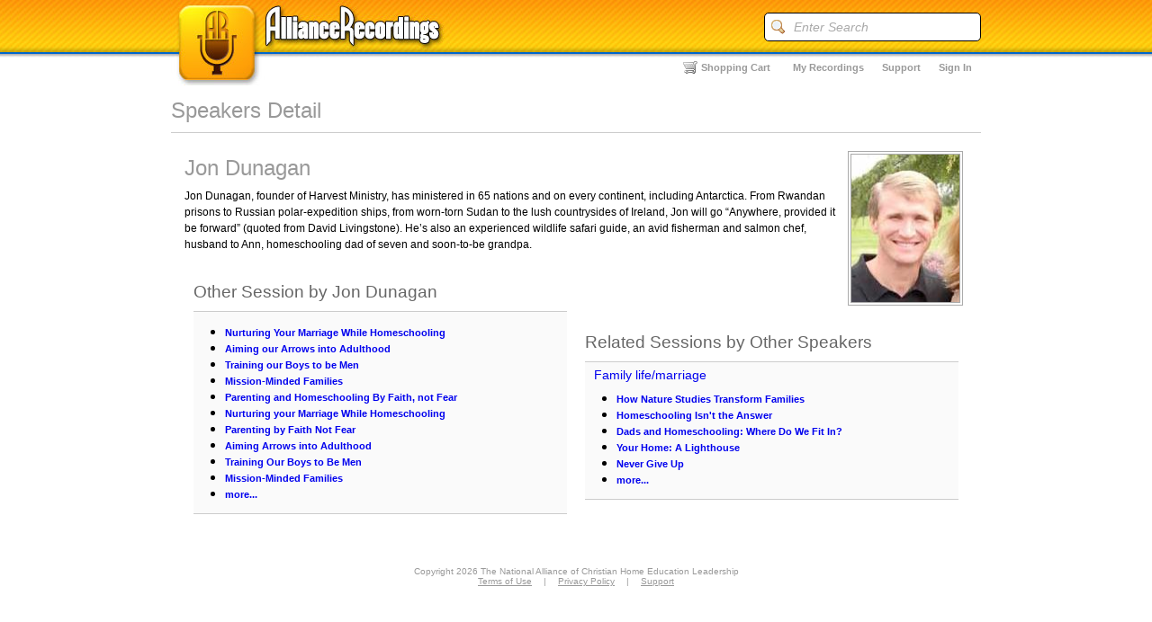

--- FILE ---
content_type: text/html;charset=UTF-8
request_url: https://www.alliancerecordings.com/detail.cfm?context=speakers&SpeakerID=362
body_size: 3042
content:
<!DOCTYPE html>
<html>
<head><script type="text/javascript">/* <![CDATA[ */_cf_loadingtexthtml="<img alt=' ' src='/cf_scripts/scripts/ajax/resources/cf/images/loading.gif'/>";
_cf_contextpath="";
_cf_ajaxscriptsrc="/cf_scripts/scripts/ajax";
_cf_jsonprefix='//';
_cf_websocket_port=8576;
_cf_flash_policy_port=1244;
_cf_clientid='C30933C3D602F9D4AFC9AE086E990720';/* ]]> */</script><script type="text/javascript" src="/cf_scripts/scripts/ajax/messages/cfmessage.js"></script>
<script type="text/javascript" src="/cf_scripts/scripts/ajax/package/cfajax.js"></script>

<script type="text/javascript">/* <![CDATA[ */
	ColdFusion.Ajax.importTag('CFAJAXPROXY');
/* ]]> */</script>

<script type="text/javascript">/* <![CDATA[ */
	var _cf_ajax=ColdFusion.AjaxProxy.init('/cfc/ajax.cfc','ajaxProx');
	_cf_ajax.prototype.cart=function(recID) { return ColdFusion.AjaxProxy.invoke(this, "cart","47EE51578E9DB0826B825AB18582878895E7", {recID:recID});};
	_cf_ajax.prototype.prefetch=function() { return ColdFusion.AjaxProxy.invoke(this, "prefetch","47EE51578E9DB0826B825AB18582878895E7", {});};
	_cf_ajax.prototype.chkUsername=function(Username) { return ColdFusion.AjaxProxy.invoke(this, "chkUsername","47EE51578E9DB0826B825AB18582878895E7", {Username:Username});};
	_cf_ajax.prototype.coupon=function(aKey,code) { return ColdFusion.AjaxProxy.invoke(this, "coupon","47EE51578E9DB0826B825AB18582878895E7", {aKey:aKey,code:code});};
/* ]]> */</script>


<title>Speakers :: Alliance Recordings</title>
<link type="text/css" rel="stylesheet" href="/styles/sub.css" media="screen" />

<script type="text/javascript" src="/scripts/modernizr.js"></script>
<script type="text/javascript" src="/js/jquery-1-7-1.min.js"></script>

<script type="text/javascript" src="/scripts/lib/TabbedSearch.js"></script>
<script type="text/javascript">
$(document).ready(function() {
    var search = $('#tab-search').tabbedSearch({
        debug : true,
        tabValues : ['everything', 'speakers', 'topics', 'conferences'],
        defaultText : 'enter search term...'
    });
	
	var empty_val = 'Enter Search',
	    $search = $('form[name=main-search]'),
	    $input = $('input[name=search]', $search).focus(function(e) {
			if ($(this).val() == empty_val) {
				$(this).removeClass('empty');
				$(this).val('');
			}
		}).blur(function(e) {
			if ($(this).val() == '') {
				$(this).addClass('empty');
				$(this).val(empty_val);
			}
		});
});
</script>
</head>
<body>

<div id="subpage">
<div id="global-wrap">
    <div id="header">
        <div class="logo">
            <a href="/?context=" title="Home :: Alliance Recordings"><img src="/images/banner_logo.jpg" width="310" height="95" alt="Alliance Recordings" border="0" /></a>
        </div>
    	<div class="search">
        	<form name="main-search" action="/listing.cfm?context=search&SpeakerID=362" method="post">
        	<div class="wrap">
            	<div class="icon"></div>
                <div class="search-box">
                	<input type="text" name="search" value="Enter Search" class="empty" />
                </div>
            </div>
            </form>
        </div>
        <div class="micro-nav">
        
        	<ul>
                <li class="login"><a href="/customer/login.cfm?context=Speakers&SpeakerID=362&referral=/detail.cfm">Sign In</a></li>
                <li class="personalization"><a href="mailto:support@alliancerecordings.com">Support</a></li>
                <li class="personalization"><a href="/customer/myRecordings.cfm?context=Speakers&SpeakerID=362">My Recordings</a></li>
            	<li class="cart"><a href="https://www.alliancerecordings.com/cart.cfm?context=Speakers&SpeakerID=362">Shopping Cart</a></li>
            </ul>
        
        </div>
    </div>
    <div id="page-content">
        <div id="content-top">
            
        </div>

<script type="text/javascript">  
// create a new JS proxy object for the CFC	
var ajaxProxy = new ajaxProx();
//mobileProxy.setCallbackHandler(handleResult);
function addToCart(recID) {
	var returnData = ajaxProxy.cart(recID);
	a = document.getElementById(recID);
	if(returnData) { a.innerHTML = "Remove from Cart"} else { a.innerHTML = "Add to Cart" };
};
</script>


            <div class="heading">
                <h1>Speakers Detail</h1>
            </div>
                            
                <!-- START SPEAKER DETAIL -->
                
                <div class="speaker-detail">
                	
                    <div class="wrapper">
	                          <div class="speaker">
                                    <div class="portrait"><img src="/images/speakers/00000362.jpg" alt="Jon Dunagan" height="164" width="120" /></div>
                                    <h1>Jon Dunagan</h1>
                                    <div class="description">
                                    	<p>Jon Dunagan, founder of Harvest Ministry, has ministered in 65 nations and on every continent, including Antarctica. From Rwandan prisons to Russian polar-expedition ships, from worn-torn Sudan to the lush countrysides of Ireland, Jon will go “Anywhere, provided it be forward” (quoted from David Livingstone). He’s also an experienced wildlife safari guide, an avid fisherman and salmon chef, husband to Ann, homeschooling dad of seven and soon-to-be grandpa.</p>
                                    </div>
                                    
                                    <div class="details">
                                    	<div class="col2">
											
                                        	<div class="recordings wrapper">
                                            	<h3>Other Session by Jon Dunagan</h3>
                                                <div class="listing">
                                                	<div class="element">
                                                    	<div class="content">
                                                            <div class="body">
                                                                <ul>
                                                                <li><a href="detail.cfm?context=recordings&SpeakerID=362&RID=1224">Nurturing Your Marriage While Homeschooling </a></li><li><a href="detail.cfm?context=recordings&SpeakerID=362&RID=1233">Aiming our Arrows into Adulthood </a></li><li><a href="detail.cfm?context=recordings&SpeakerID=362&RID=1240">Training our Boys to be Men</a></li><li><a href="detail.cfm?context=recordings&SpeakerID=362&RID=1260">Mission-Minded Families </a></li><li><a href="detail.cfm?context=recordings&SpeakerID=362&RID=1263">Parenting and Homeschooling By Faith, not Fear</a></li><li><a href="detail.cfm?context=recordings&SpeakerID=362&RID=626">Nurturing your Marriage While Homeschooling </a></li><li><a href="detail.cfm?context=recordings&SpeakerID=362&RID=641">Parenting by Faith Not Fear </a></li><li><a href="detail.cfm?context=recordings&SpeakerID=362&RID=651">Aiming Arrows into Adulthood</a></li><li><a href="detail.cfm?context=recordings&SpeakerID=362&RID=660">Training Our Boys to Be Men</a></li><li><a href="detail.cfm?context=recordings&SpeakerID=362&RID=667">Mission-Minded Families</a></li> <li><a href="listing.cfm?context=recordings&SpeakerID=362">more...</a></li>
                                                                </ul>
                                                            </div>
                                                        </div>
                                                	</div>
                                                </div>
                                            </div>
                                            
                                        </div>
                                        <div class="col2">
                                        	<div class="topics wrapper">
                                            <h3>Related Sessions by Other Speakers</h3>
                                                    <div class="listing">
                                                    
                                                        <div class="element">
                                                            <div class="label"><span><a href="listing.cfm?context=Recordings&TopicID=30">Family life/marriage</a></span></div>
                                                            <div class="content">
                                                                <!-- <div class="title"><h4>Recent Sessions:</h4></div> -->
                                                                <div class="body">
                                                                    <ul>
                                                                 		<li><a href="detail.cfm?context=Recordings&RID=5424">How Nature Studies Transform Families</a></li><li><a href="detail.cfm?context=Recordings&RID=5190">Homeschooling Isn't the Answer</a></li><li><a href="detail.cfm?context=Recordings&RID=5385">Dads and Homeschooling: Where Do We Fit In?</a></li><li><a href="detail.cfm?context=Recordings&RID=5306">Your Home: A Lighthouse</a></li><li><a href="detail.cfm?context=Recordings&RID=5357">Never Give Up</a></li> <li><a href="listing.cfm?context=recordings&TopicID=30">more...</a></li>
                                                                    </ul>
                                                                </div>
                                                            </div>
                                                        </div>
                                                     
                                                    </div>
                                            </div>
                                        </div>
                                        <div class="clearing"></div>
                                    </div>
                                    
                                </div>
                                
                    </div>
                </div>
                    <div id="footer">
		Copyright 2026 The National Alliance of Christian Home Education Leadership<br>
        <a href="#">Terms of Use</a> | <a href="#">Privacy Policy</a> | <a href="mailto:support@alliancerecordings.com">Support</a>
    </div>
</div>
</div>
</body>

--- FILE ---
content_type: application/x-javascript
request_url: https://www.alliancerecordings.com/cf_scripts/scripts/ajax/package/cfajax.js
body_size: 14681
content:
/*ADOBE SYSTEMS INCORPORATED
Copyright 2012 Adobe Systems Incorporated
All Rights Reserved.

NOTICE:  Adobe permits you to use, modify, and distribute this file in accordance with the
terms of the Adobe license agreement accompanying it.  If you have received this file from a
source other than Adobe, then your use, modification, or distribution of it requires the prior
written permission of Adobe.*/
if(!String.prototype.startsWith){
Object.defineProperty(String.prototype,"startsWith",{value:function(_1,_2){
_2=!_2||_2<0?0:+_2;
return this.substring(_2,_2+_1.length)===_1;
}});
}
function cfinit(){
if(!window.ColdFusion){
ColdFusion={};
var $C=ColdFusion;
if(!$C.Ajax){
$C.Ajax={};
}
var $A=$C.Ajax;
if(!$C.AjaxProxy){
$C.AjaxProxy={};
}
var $X=$C.AjaxProxy;
if(!$C.Bind){
$C.Bind={};
}
var $B=$C.Bind;
if(!$C.Event){
$C.Event={};
}
var $E=$C.Event;
if(!$C.Log){
$C.Log={};
}
var $L=$C.Log;
if(!$C.Util){
$C.Util={};
}
var $U=$C.Util;
if(!$C.DOM){
$C.DOM={};
}
var $D=$C.DOM;
if(!$C.Spry){
$C.Spry={};
}
var $S=$C.Spry;
if(!$C.Pod){
$C.Pod={};
}
var $P=$C.Pod;
if(!$C.objectCache){
$C.objectCache={};
}
if(!$C.required){
$C.required={};
}
if(!$C.importedTags){
$C.importedTags=[];
}
if(!$C.requestCounter){
$C.requestCounter=0;
}
if(!$C.bindHandlerCache){
$C.bindHandlerCache={};
}
window._cf_loadingtexthtml="<div style=\"text-align: center;\">"+window._cf_loadingtexthtml+"&nbsp;"+CFMessage["loading"]+"</div>";
$C.globalErrorHandler=function(_d,_e){
if($L.isAvailable){
$L.error(_d,_e);
}
if($C.userGlobalErrorHandler){
$C.userGlobalErrorHandler(_d);
}
if(!$L.isAvailable&&!$C.userGlobalErrorHandler){
alert(_d+CFMessage["globalErrorHandler.alert"]);
}
};
$C.handleError=function(_f,_10,_11,_12,_13,_14,_15,_16){
var msg=$L.format(_10,_12);
if(_f){
$L.error(msg,"http");
if(!_13){
_13=-1;
}
if(!_14){
_14=msg;
}
_f(_13,_14,_16);
}else{
if(_15){
$L.error(msg,"http");
throw msg;
}else{
$C.globalErrorHandler(msg,_11);
}
}
};
$C.setGlobalErrorHandler=function(_18){
$C.userGlobalErrorHandler=_18;
};
$A.createXMLHttpRequest=function(){
try{
return new XMLHttpRequest();
}
catch(e){
}
var _19=["Microsoft.XMLHTTP","MSXML2.XMLHTTP.5.0","MSXML2.XMLHTTP.4.0","MSXML2.XMLHTTP.3.0","MSXML2.XMLHTTP"];
for(var i=0;i<_19.length;i++){
try{
return new ActiveXObject(_19[i]);
}
catch(e){
}
}
return false;
};
$A.isRequestError=function(req){
return ((req.status!=0&&req.status!=200)||req.getResponseHeader("server-error"));
};
$A.sendMessage=function(url,_1d,_1e,_1f,_20,_21,_22){
var req=$A.createXMLHttpRequest();
if(!_1d){
_1d="GET";
}
if(_1f&&_20){
req.onreadystatechange=function(){
$A.callback(req,_20,_21);
};
}
if(_1e){
_1e+="&_cf_nodebug=true&_cf_nocache=true";
}else{
_1e="_cf_nodebug=true&_cf_nocache=true";
}
if(window._cf_clientid){
_1e+="&_cf_clientid="+_cf_clientid;
}
if(_1d=="GET"){
if(_1e){
_1e+="&_cf_rc="+($C.requestCounter++);
if(url.indexOf("?")==-1){
url+="?"+_1e;
}else{
url+="&"+_1e;
}
}
$L.info("ajax.sendmessage.get","http",[url]);
req.open(_1d,url,_1f);
req.send(null);
}else{
$L.info("ajax.sendmessage.post","http",[url,_1e]);
req.open(_1d,url,_1f);
req.setRequestHeader("Content-Type","application/x-www-form-urlencoded");
if(_1e){
req.send(_1e);
}else{
req.send(null);
}
}
if(!_1f){
while(req.readyState!=4){
}
if($A.isRequestError(req)){
$C.handleError(null,"ajax.sendmessage.error","http",[req.status,req.statusText],req.status,req.statusText,_22);
}else{
return req;
}
}
};
$A.callback=function(req,_25,_26){
if(req.readyState!=4){
return;
}
req.onreadystatechange=new Function;
_25(req,_26);
};
$A.submitForm=function(_27,url,_29,_2a,_2b,_2c){
var _2d=$C.getFormQueryString(_27);
if(_2d==-1){
$C.handleError(_2a,"ajax.submitform.formnotfound","http",[_27],-1,null,true);
return;
}
if(!_2b){
_2b="POST";
}
_2c=!(_2c===false);
var _2e=function(req){
$A.submitForm.callback(req,_27,_29,_2a);
};
$L.info("ajax.submitform.submitting","http",[_27]);
var _30=$A.sendMessage(url,_2b,_2d,_2c,_2e);
if(!_2c){
$L.info("ajax.submitform.success","http",[_27]);
return _30.responseText;
}
};
$A.submitForm.callback=function(req,_32,_33,_34){
if($A.isRequestError(req)){
$C.handleError(_34,"ajax.submitform.error","http",[req.status,_32,req.statusText],req.status,req.statusText);
}else{
$L.info("ajax.submitform.success","http",[_32]);
if(_33){
_33(req.responseText);
}
}
};
$C.empty=function(){
};
$C.setSubmitClicked=function(_35,_36){
var el=$D.getElement(_36,_35);
el.cfinputbutton=true;
$C.setClickedProperty=function(){
el.clicked=true;
};
$E.addListener(el,"click",$C.setClickedProperty);
};
$C.getFormQueryString=function(_38,_39){
var _3a;
if(typeof _38=="string"){
_3a=(document.getElementById(_38)||document.forms[_38]);
}else{
if(typeof _38=="object"){
_3a=_38;
}
}
if(!_3a||null==_3a.elements){
return -1;
}
var _3b,elementName,elementValue,elementDisabled;
var _3c=false;
var _3d=(_39)?{}:"";
for(var i=0;i<_3a.elements.length;i++){
_3b=_3a.elements[i];
elementDisabled=_3b.disabled;
elementName=_3b.name;
elementValue=_3b.value;
if(_3b.id&&_3b.id.startsWith("cf_textarea")){
var _3f=CKEDITOR.instances;
if(_3f){
for(ta in _3f){
if(_3f[ta].getData){
elementValue=_3f[ta].getData();
break;
}
}
}
}
if(!elementDisabled&&elementName){
switch(_3b.type){
case "select-one":
case "select-multiple":
for(var j=0;j<_3b.options.length;j++){
if(_3b.options[j].selected){
if(window.ActiveXObject){
_3d=$C.getFormQueryString.processFormData(_3d,_39,elementName,_3b.options[j].attributes["value"].specified?_3b.options[j].value:_3b.options[j].text);
}else{
_3d=$C.getFormQueryString.processFormData(_3d,_39,elementName,_3b.options[j].hasAttribute("value")?_3b.options[j].value:_3b.options[j].text);
}
}
}
break;
case "radio":
case "checkbox":
if(_3b.checked){
_3d=$C.getFormQueryString.processFormData(_3d,_39,elementName,elementValue);
}
break;
case "file":
case undefined:
case "reset":
break;
case "button":
_3d=$C.getFormQueryString.processFormData(_3d,_39,elementName,elementValue);
break;
case "submit":
if(_3b.cfinputbutton){
if(_3c==false&&_3b.clicked){
_3d=$C.getFormQueryString.processFormData(_3d,_39,elementName,elementValue);
_3c=true;
}
}else{
_3d=$C.getFormQueryString.processFormData(_3d,_39,elementName,elementValue);
}
break;
case "textarea":
var _41;
if(window.FCKeditorAPI&&(_41=$C.objectCache[elementName])&&_41.richtextid){
var _42=FCKeditorAPI.GetInstance(_41.richtextid);
if(_42){
elementValue=_42.GetXHTML();
}
}
_3d=$C.getFormQueryString.processFormData(_3d,_39,elementName,elementValue);
break;
default:
_3d=$C.getFormQueryString.processFormData(_3d,_39,elementName,elementValue);
break;
}
}
}
if(!_39){
_3d=_3d.substr(0,_3d.length-1);
}
return _3d;
};
$C.getFormQueryString.processFormData=function(_43,_44,_45,_46){
if(_44){
if(_43[_45]){
_43[_45]+=","+_46;
}else{
_43[_45]=_46;
}
}else{
_43+=encodeURIComponent(_45)+"="+encodeURIComponent(_46)+"&";
}
return _43;
};
$A.importTag=function(_47){
$C.importedTags.push(_47);
};
$A.checkImportedTag=function(_48){
var _49=false;
for(var i=0;i<$C.importedTags.length;i++){
if($C.importedTags[i]==_48){
_49=true;
break;
}
}
if(!_49){
$C.handleError(null,"ajax.checkimportedtag.error","widget",[_48]);
}
};
$C.getElementValue=function(_4b,_4c,_4d){
if(!_4b){
$C.handleError(null,"getelementvalue.noelementname","bind",null,null,null,true);
return;
}
if(!_4d){
_4d="value";
}
var _4e=$B.getBindElementValue(_4b,_4c,_4d);
if(typeof (_4e)=="undefined"){
_4e=null;
}
if(_4e==null){
$C.handleError(null,"getelementvalue.elnotfound","bind",[_4b,_4d],null,null,true);
return;
}
return _4e;
};
$B.getBindElementValue=function(_4f,_50,_51,_52,_53){
var _54="";
if(window[_4f]){
var _55=eval(_4f);
if(_55&&_55._cf_getAttribute){
_54=_55._cf_getAttribute(_51);
return _54;
}
}
var _56=$C.objectCache[_4f];
if(_56&&_56._cf_getAttribute){
_54=_56._cf_getAttribute(_51);
return _54;
}
var el=$D.getElement(_4f,_50);
var _58=(el&&((!el.length&&el.length!=0)||(el.length&&el.length>0)||el.tagName=="SELECT"));
if(!_58&&!_53){
$C.handleError(null,"bind.getbindelementvalue.elnotfound","bind",[_4f]);
return null;
}
if(el.tagName!="SELECT"){
if(el.length>1){
var _59=true;
for(var i=0;i<el.length;i++){
var _5b=(el[i].getAttribute("type")=="radio"||el[i].getAttribute("type")=="checkbox");
if(!_5b||(_5b&&el[i].checked)){
if(!_59){
_54+=",";
}
_54+=$B.getBindElementValue.extract(el[i],_51);
_59=false;
}
}
}else{
_54=$B.getBindElementValue.extract(el,_51);
}
}else{
var _59=true;
for(var i=0;i<el.options.length;i++){
if(el.options[i].selected){
if(!_59){
_54+=",";
}
_54+=$B.getBindElementValue.extract(el.options[i],_51);
_59=false;
}
}
}
if(typeof (_54)=="object"){
$C.handleError(null,"bind.getbindelementvalue.simplevalrequired","bind",[_4f,_51]);
return null;
}
if(_52&&$C.required[_4f]&&_54.length==0){
return null;
}
return _54;
};
$B.getBindElementValue.extract=function(el,_5d){
var _5e=el[_5d];
if((_5e==null||typeof (_5e)=="undefined")&&el.getAttribute){
_5e=el.getAttribute(_5d);
}
return _5e;
};
$L.init=function(){
if(window.YAHOO&&YAHOO.widget&&YAHOO.widget.Logger){
YAHOO.widget.Logger.categories=[CFMessage["debug"],CFMessage["info"],CFMessage["error"],CFMessage["window"]];
YAHOO.widget.LogReader.prototype.formatMsg=function(_5f){
var _60=_5f.category;
return "<p>"+"<span class='"+_60+"'>"+_60+"</span>:<i>"+_5f.source+"</i>: "+_5f.msg+"</p>";
};
var _61=new YAHOO.widget.LogReader(null,{width:"30em",fontSize:"100%"});
_61.setTitle(CFMessage["log.title"]||"ColdFusion AJAX Logger");
_61._btnCollapse.value=CFMessage["log.collapse"]||"Collapse";
_61._btnPause.value=CFMessage["log.pause"]||"Pause";
_61._btnClear.value=CFMessage["log.clear"]||"Clear";
$L.isAvailable=true;
}
};
$L.log=function(_62,_63,_64,_65){
if(!$L.isAvailable){
return;
}
if(!_64){
_64="global";
}
_64=CFMessage[_64]||_64;
_63=CFMessage[_63]||_63;
_62=$L.format(_62,_65);
YAHOO.log(_62,_63,_64);
};
$L.format=function(_66,_67){
var msg=CFMessage[_66]||_66;
if(_67){
for(i=0;i<_67.length;i++){
if(!_67[i].length){
_67[i]="";
}
var _69="{"+i+"}";
msg=msg.replace(_69,_67[i]);
}
}
return msg;
};
$L.debug=function(_6a,_6b,_6c){
$L.log(_6a,"debug",_6b,_6c);
};
$L.info=function(_6d,_6e,_6f){
$L.log(_6d,"info",_6e,_6f);
};
$L.error=function(_70,_71,_72){
$L.log(_70,"error",_71,_72);
};
$L.dump=function(_73,_74){
if($L.isAvailable){
var _75=(/string|number|undefined|boolean/.test(typeof (_73))||_73==null)?_73:recurse(_73,typeof _73,true);
$L.debug(_75,_74);
}
};
$X.invoke=function(_76,_77,_78,_79,_7a){
return $X.invokeInternal(_76,_77,_78,_79,_7a,false,null,null);
};
$X.invokeInternal=function(_7b,_7c,_7d,_7e,_7f,_80,_81,_82){
var _83="method="+_7c+"&_cf_ajaxproxytoken="+_7d;
if(_80){
_83+="&_cfclient="+"true";
var _84=$X.JSON.encodeInternal(_7b._variables,_80);
_83+="&_variables="+encodeURIComponent(_84);
var _85=$X.JSON.encodeInternal(_7b._metadata,_80);
_83+="&_metadata="+encodeURIComponent(_85);
}
var _86=_7b.returnFormat||"json";
_83+="&returnFormat="+_86;
if(_7b.queryFormat){
_83+="&queryFormat="+_7b.queryFormat;
}
if(_7b.formId){
var _87=$C.getFormQueryString(_7b.formId,true);
if(_7e!=null){
for(prop in _87){
_7e[prop]=_87[prop];
}
}else{
_7e=_87;
}
_7b.formId=null;
}
var _88="";
if(_7e!=null){
_88=$X.JSON.encodeInternal(_7e,_80);
_83+="&argumentCollection="+encodeURIComponent(_88);
}
$L.info("ajaxproxy.invoke.invoking","http",[_7b.cfcPath,_7c,_88]);
if(_7b.callHandler){
_7b.callHandler.call(null,_7b.callHandlerParams,_7b.cfcPath,_83);
return;
}
var _89;
var _8a=_7b.async;
if(_81!=null){
_8a=true;
_89=function(req){
$X.callbackOp(req,_7b,_7f,_81,_82);
};
}else{
if(_7b.async){
_89=function(req){
$X.callback(req,_7b,_7f);
};
}
}
var req=$A.sendMessage(_7b.cfcPath,_7b.httpMethod,_83,_8a,_89,null,true);
if(!_8a){
return $X.processResponse(req,_7b);
}
};
$X.callback=function(req,_8f,_90){
if($A.isRequestError(req)){
$C.handleError(_8f.errorHandler,"ajaxproxy.invoke.error","http",[req.status,_8f.cfcPath,req.statusText],req.status,req.statusText,false,_90);
}else{
if(_8f.callbackHandler){
var _91=$X.processResponse(req,_8f);
_8f.callbackHandler(_91,_90);
}
}
};
$X.callbackOp=function(req,_93,_94,_95,_96){
if($A.isRequestError(req)){
var _97=_93.errorHandler;
if(_96!=null){
_97=_96;
}
$C.handleError(_97,"ajaxproxy.invoke.error","http",[req.status,_93.cfcPath,req.statusText],req.status,req.statusText,false,_94);
}else{
if(_95){
var _98=$X.processResponse(req,_93);
_95(_98,_94);
}
}
};
$X.processResponse=function(req,_9a){
var _9b=true;
for(var i=0;i<req.responseText.length;i++){
var c=req.responseText.charAt(i);
_9b=(c==" "||c=="\n"||c=="\t"||c=="\r");
if(!_9b){
break;
}
}
var _9e=(req.responseXML&&req.responseXML.childNodes.length>0);
var _9f=_9e?"[XML Document]":req.responseText;
$L.info("ajaxproxy.invoke.response","http",[_9f]);
var _a0;
var _a1=_9a.returnFormat||"json";
if(_a1=="json"){
try{
_a0=_9b?null:$X.JSON.decode(req.responseText);
}
catch(e){
if(typeof _9a._metadata!=="undefined"&&_9a._metadata.servercfc&&typeof req.responseText==="string"){
_a0=req.responseText;
}else{
throw e;
}
}
}else{
_a0=_9e?req.responseXML:(_9b?null:req.responseText);
}
return _a0;
};
$X.init=function(_a2,_a3,_a4){
if(typeof _a4==="undefined"){
_a4=false;
}
var _a5=_a3;
if(!_a4){
var _a6=_a3.split(".");
var ns=self;
for(i=0;i<_a6.length-1;i++){
if(_a6[i].length){
ns[_a6[i]]=ns[_a6[i]]||{};
ns=ns[_a6[i]];
}
}
var _a8=_a6[_a6.length-1];
if(ns[_a8]){
return ns[_a8];
}
ns[_a8]=function(){
this.httpMethod="GET";
this.async=false;
this.callbackHandler=null;
this.errorHandler=null;
this.formId=null;
};
_a5=ns[_a8].prototype;
}else{
_a5.httpMethod="GET";
_a5.async=false;
_a5.callbackHandler=null;
_a5.errorHandler=null;
_a5.formId=null;
}
_a5.cfcPath=_a2;
_a5.setHTTPMethod=function(_a9){
if(_a9){
_a9=_a9.toUpperCase();
}
if(_a9!="GET"&&_a9!="POST"){
$C.handleError(null,"ajaxproxy.sethttpmethod.invalidmethod","http",[_a9],null,null,true);
}
this.httpMethod=_a9;
};
_a5.setSyncMode=function(){
this.async=false;
};
_a5.setAsyncMode=function(){
this.async=true;
};
_a5.setCallbackHandler=function(fn){
this.callbackHandler=fn;
this.setAsyncMode();
};
_a5.setErrorHandler=function(fn){
this.errorHandler=fn;
this.setAsyncMode();
};
_a5.setForm=function(fn){
this.formId=fn;
};
_a5.setQueryFormat=function(_ad){
if(_ad){
_ad=_ad.toLowerCase();
}
if(!_ad||(_ad!="column"&&_ad!="row"&&_ad!="struct")){
$C.handleError(null,"ajaxproxy.setqueryformat.invalidformat","http",[_ad],null,null,true);
}
this.queryFormat=_ad;
};
_a5.setReturnFormat=function(_ae){
if(_ae){
_ae=_ae.toLowerCase();
}
if(!_ae||(_ae!="plain"&&_ae!="json"&&_ae!="wddx")){
$C.handleError(null,"ajaxproxy.setreturnformat.invalidformat","http",[_ae],null,null,true);
}
this.returnFormat=_ae;
};
$L.info("ajaxproxy.init.created","http",[_a2]);
if(_a4){
return _a5;
}else{
return ns[_a8];
}
};
$U.isWhitespace=function(s){
var _b0=true;
for(var i=0;i<s.length;i++){
var c=s.charAt(i);
_b0=(c==" "||c=="\n"||c=="\t"||c=="\r");
if(!_b0){
break;
}
}
return _b0;
};
$U.getFirstNonWhitespaceIndex=function(s){
var _b4=true;
for(var i=0;i<s.length;i++){
var c=s.charAt(i);
_b4=(c==" "||c=="\n"||c=="\t"||c=="\r");
if(!_b4){
break;
}
}
return i;
};
$C.trim=function(_b7){
return _b7.replace(/^\s+|\s+$/g,"");
};
$U.isInteger=function(n){
var _b9=true;
if(typeof (n)=="number"){
_b9=(n>=0);
}else{
for(i=0;i<n.length;i++){
if($U.isInteger.numberChars.indexOf(n.charAt(i))==-1){
_b9=false;
break;
}
}
}
return _b9;
};
$U.isInteger.numberChars="0123456789";
$U.isArray=function(a){
return (typeof (a.length)=="number"&&!a.toUpperCase);
};
$U.isBoolean=function(b){
if(b===true||b===false){
return true;
}else{
if(b.toLowerCase){
b=b.toLowerCase();
return (b==$U.isBoolean.trueChars||b==$U.isBoolean.falseChars);
}else{
return false;
}
}
};
$U.isBoolean.trueChars="true";
$U.isBoolean.falseChars="false";
$U.castBoolean=function(b){
if(b===true){
return true;
}else{
if(b===false){
return false;
}else{
if(b.toLowerCase){
b=b.toLowerCase();
if(b==$U.isBoolean.trueChars){
return true;
}else{
if(b==$U.isBoolean.falseChars){
return false;
}else{
return false;
}
}
}else{
return false;
}
}
}
};
$U.checkQuery=function(o){
var _be=null;
if(o&&o.COLUMNS&&$U.isArray(o.COLUMNS)&&o.DATA&&$U.isArray(o.DATA)&&(o.DATA.length==0||(o.DATA.length>0&&$U.isArray(o.DATA[0])))){
_be="row";
}else{
if(o&&o.COLUMNS&&$U.isArray(o.COLUMNS)&&o.ROWCOUNT&&$U.isInteger(o.ROWCOUNT)&&o.DATA){
_be="col";
for(var i=0;i<o.COLUMNS.length;i++){
var _c0=o.DATA[o.COLUMNS[i]];
if(!_c0||!$U.isArray(_c0)){
_be=null;
break;
}
}
}
}
return _be;
};
$X.JSON=new function(){
var _c1={}.hasOwnProperty?true:false;
var _c2=/^("(\\.|[^"\\\n\r])*?"|[,:{}\[\]0-9.\-+Eaeflnr-u \n\r\t])+?$/;
var pad=function(n){
return n<10?"0"+n:n;
};
var m={"\b":"\\b","\t":"\\t","\n":"\\n","\f":"\\f","\r":"\\r","\"":"\\\"","\\":"\\\\"};
var _c6=function(s){
if(/["\\\x00-\x1f]/.test(s)){
return "\""+s.replace(/([\x00-\x1f\\"])/g,function(a,b){
var c=m[b];
if(c){
return c;
}
c=b.charCodeAt();
return "\\u00"+Math.floor(c/16).toString(16)+(c%16).toString(16);
})+"\"";
}
return "\""+s+"\"";
};
var _cb=function(o){
var a=["["],b,i,l=o.length,v;
for(i=0;i<l;i+=1){
v=o[i];
switch(typeof v){
case "undefined":
case "function":
case "unknown":
break;
default:
if(b){
a.push(",");
}
a.push(v===null?"null":$X.JSON.encode(v));
b=true;
}
}
a.push("]");
return a.join("");
};
var _ce=function(o){
return "\""+o.getFullYear()+"-"+pad(o.getMonth()+1)+"-"+pad(o.getDate())+"T"+pad(o.getHours())+":"+pad(o.getMinutes())+":"+pad(o.getSeconds())+"\"";
};
this.encode=function(o){
return this.encodeInternal(o,false);
};
this.encodeInternal=function(o,cfc){
if(typeof o=="undefined"||o===null){
return "null";
}else{
if(o instanceof Array){
return _cb(o);
}else{
if(o instanceof Date){
if(cfc){
return this.encodeInternal({_date_:o.getTime()},cfc);
}
return _ce(o);
}else{
if(typeof o=="string"){
return _c6(o);
}else{
if(typeof o=="number"){
return isFinite(o)?String(o):"null";
}else{
if(typeof o=="boolean"){
return String(o);
}else{
if(cfc&&typeof o=="object"&&typeof o._metadata!=="undefined"){
return "{\"_metadata\":"+this.encodeInternal(o._metadata,false)+",\"_variables\":"+this.encodeInternal(o._variables,cfc)+"}";
}else{
var a=["{"],b,i,v;
for(var i in o){
if(!_c1||o.hasOwnProperty(i)){
v=o[i];
switch(typeof v){
case "undefined":
case "function":
case "unknown":
break;
default:
if(b){
a.push(",");
}
a.push(this.encodeInternal(i,cfc),":",v===null?"null":this.encodeInternal(v,cfc));
b=true;
}
}
}
a.push("}");
return a.join("");
}
}
}
}
}
}
}
};
this.decode=function(_d5){
if(typeof _d5=="object"){
return _d5;
}
if($U.isWhitespace(_d5)){
return null;
}
var _d6=$U.getFirstNonWhitespaceIndex(_d5);
if(_d6>0){
_d5=_d5.slice(_d6);
}
if(window._cf_jsonprefix&&_d5.indexOf(_cf_jsonprefix)==0){
_d5=_d5.slice(_cf_jsonprefix.length);
}
try{
if(_c2.test(_d5)){
return JSON.parse(_d5);
}
}
catch(e){
}
throw new SyntaxError("parseJSON");
};
}();
if(!$C.JSON){
$C.JSON={};
}
$C.JSON.encode=$X.JSON.encode;
$C.JSON.encodeInternal=$X.JSON.encodeInternal;
$C.JSON.decode=$X.JSON.decode;
$C.navigate=function(url,_d8,_d9,_da,_db,_dc){
if(url==null){
$C.handleError(_da,"navigate.urlrequired","widget");
return;
}
if(_db){
_db=_db.toUpperCase();
if(_db!="GET"&&_db!="POST"){
$C.handleError(null,"navigate.invalidhttpmethod","http",[_db],null,null,true);
}
}else{
_db="GET";
}
var _dd;
if(_dc){
_dd=$C.getFormQueryString(_dc);
if(_dd==-1){
$C.handleError(null,"navigate.formnotfound","http",[_dc],null,null,true);
}
}
if(_d8==null){
if(_dd){
if(url.indexOf("?")==-1){
url+="?"+_dd;
}else{
url+="&"+_dd;
}
}
$L.info("navigate.towindow","widget",[url]);
window.location.replace(url);
return;
}
$L.info("navigate.tocontainer","widget",[url,_d8]);
var obj=$C.objectCache[_d8];
if(obj!=null){
if(typeof (obj._cf_body)!="undefined"&&obj._cf_body!=null){
_d8=obj._cf_body;
}
}
$A.replaceHTML(_d8,url,_db,_dd,_d9,_da);
};
$A.checkForm=function(_df,_e0,_e1,_e2,_e3){
var _e4=_e0.call(null,_df);
if(_e4==false){
return false;
}
var _e5=$C.getFormQueryString(_df);
$L.info("ajax.submitform.submitting","http",[_df.name]);
$A.replaceHTML(_e1,_df.action,_df.method,_e5,_e2,_e3);
return false;
};
$A.replaceHTML=function(_e6,url,_e8,_e9,_ea,_eb){
var _ec=document.getElementById(_e6);
if(!_ec){
$C.handleError(_eb,"ajax.replacehtml.elnotfound","http",[_e6]);
return;
}
var _ed="_cf_containerId="+encodeURIComponent(_e6);
_e9=(_e9)?_e9+"&"+_ed:_ed;
$L.info("ajax.replacehtml.replacing","http",[_e6,url,_e9]);
if(_cf_loadingtexthtml){
try{
_ec.innerHTML=_cf_loadingtexthtml;
}
catch(e){
}
}
var _ee=function(req,_f0){
var _f1=false;
if($A.isRequestError(req)){
$C.handleError(_eb,"ajax.replacehtml.error","http",[req.status,_f0.id,req.statusText],req.status,req.statusText);
_f1=true;
}
var _f2=new $E.CustomEvent("onReplaceHTML",_f0);
var _f3=new $E.CustomEvent("onReplaceHTMLUser",_f0);
$E.loadEvents[_f0.id]={system:_f2,user:_f3};
if(req.responseText.search(/<script/i)!=-1){
try{
_f0.innerHTML="";
}
catch(e){
}
$A.replaceHTML.processResponseText(req.responseText,_f0,_eb);
}else{
try{
_f0.innerHTML=req.responseText;
$A.updateLayouttab(_f0);
if(_e9.indexOf("window-id")>-1){
var q=_e9.substring(_e9.indexOf("window-id")+10,_e9.indexOf("&"));
var cmp=Ext.getCmp(q);
if(cmp){
cmp.update(_f0.innerHTML);
}
}
}
catch(e){
}
}
$E.loadEvents[_f0.id]=null;
_f2.fire();
_f2.unsubscribe();
_f3.fire();
_f3.unsubscribe();
$L.info("ajax.replacehtml.success","http",[_f0.id]);
if(_ea&&!_f1){
_ea();
}
};
try{
$A.sendMessage(url,_e8,_e9,true,_ee,_ec);
}
catch(e){
try{
_ec.innerHTML=$L.format(CFMessage["ajax.replacehtml.connectionerrordisplay"],[url,e]);
}
catch(e){
}
$C.handleError(_eb,"ajax.replacehtml.connectionerror","http",[_e6,url,e]);
}
};
$A.replaceHTML.processResponseText=function(_f6,_f7,_f8){
var pos=0;
var _fa=0;
var _fb=0;
_f7._cf_innerHTML="";
while(pos<_f6.length){
var _fc=_f6.indexOf("<s",pos);
if(_fc==-1){
_fc=_f6.indexOf("<S",pos);
}
if(_fc==-1){
break;
}
pos=_fc;
var _fd=true;
var _fe=$A.replaceHTML.processResponseText.scriptTagChars;
for(var i=1;i<_fe.length;i++){
var _100=pos+i+1;
if(_100>_f6.length){
break;
}
var _101=_f6.charAt(_100);
if(_fe[i][0]!=_101&&_fe[i][1]!=_101){
pos+=i+1;
_fd=false;
break;
}
}
if(!_fd){
continue;
}
var _102=_f6.substring(_fa,pos);
if(_102){
_f7._cf_innerHTML+=_102;
}
var _103=_f6.indexOf(">",pos)+1;
if(_103==0){
pos++;
continue;
}else{
pos+=7;
}
var _104=_103;
while(_104<_f6.length&&_104!=-1){
_104=_f6.indexOf("</s",_104);
if(_104==-1){
_104=_f6.indexOf("</S",_104);
}
if(_104!=-1){
_fd=true;
for(var i=1;i<_fe.length;i++){
var _100=_104+2+i;
if(_100>_f6.length){
break;
}
var _101=_f6.charAt(_100);
if(_fe[i][0]!=_101&&_fe[i][1]!=_101){
_104=_100;
_fd=false;
break;
}
}
if(_fd){
break;
}
}
}
if(_104!=-1){
var _105=_f6.substring(_103,_104);
var _106=_105.indexOf("<!--");
if(_106!=-1){
_105=_105.substring(_106+4);
}
var _107=_105.lastIndexOf("//-->");
if(_107!=-1){
_105=_105.substring(0,_107-1);
}
if(_105.indexOf("document.write")!=-1||_105.indexOf("CF_RunContent")!=-1){
if(_105.indexOf("CF_RunContent")!=-1){
_105=_105.replace("CF_RunContent","document.write");
}
_105="var _cfDomNode = document.getElementById('"+_f7.id+"'); var _cfBuffer='';"+"if (!document._cf_write)"+"{document._cf_write = document.write;"+"document.write = function(str){if (_cfBuffer!=null){_cfBuffer+=str;}else{document._cf_write(str);}};};"+_105+";_cfDomNode._cf_innerHTML += _cfBuffer; _cfBuffer=null;";
}
try{
eval(_105);
}
catch(ex){
$C.handleError(_f8,"ajax.replacehtml.jserror","http",[_f7.id,ex]);
}
}
_fc=_f6.indexOf(">",_104)+1;
if(_fc==0){
_fb=_104+1;
break;
}
_fb=_fc;
pos=_fc;
_fa=_fc;
}
if(_fb<_f6.length-1){
var _102=_f6.substring(_fb,_f6.length);
if(_102){
_f7._cf_innerHTML+=_102;
}
}
try{
_f7.innerHTML=_f7._cf_innerHTML;
$A.updateLayouttab(_f7);
}
catch(e){
}
_f7._cf_innerHTML="";
};
$A.updateLayouttab=function(_108){
var _109=_108.id;
var s=_109.substr(13,_109.length);
var cmp=Ext.getCmp(s);
var _10c=_108.innerHTML;
var _10d=document.getElementById(_109);
var html=_10d.innerHTML;
if(cmp){
cmp.update("<div id="+_108.id+">"+html+"</div>");
}
var _10d=document.getElementById(_109);
if(_10d){
}
};
$A.replaceHTML.processResponseText.scriptTagChars=[["s","S"],["c","C"],["r","R"],["i","I"],["p","P"],["t","T"]];
$D.getElement=function(_10f,_110){
var _111=function(_112){
return (_112.name==_10f||_112.id==_10f);
};
var _113=$D.getElementsBy(_111,null,_110);
if(_113.length==1){
return _113[0];
}else{
return _113;
}
};
$D.getElementsBy=function(_114,tag,root){
tag=tag||"*";
var _117=[];
if(root){
root=$D.get(root);
if(!root){
return _117;
}
}else{
root=document;
}
var _118=root.getElementsByTagName(tag);
if(!_118.length&&(tag=="*"&&root.all)){
_118=root.all;
}
for(var i=0,len=_118.length;i<len;++i){
if(_114(_118[i])){
_117[_117.length]=_118[i];
}
}
return _117;
};
$D.get=function(el){
if(!el){
return null;
}
if(typeof el!="string"&&!(el instanceof Array)){
return el;
}
if(typeof el=="string"){
return document.getElementById(el);
}else{
var _11b=[];
for(var i=0,len=el.length;i<len;++i){
_11b[_11b.length]=$D.get(el[i]);
}
return _11b;
}
return null;
};
$E.loadEvents={};
$E.CustomEvent=function(_11d,_11e){
return {name:_11d,domNode:_11e,subs:[],subscribe:function(func,_120){
var dup=false;
for(var i=0;i<this.subs.length;i++){
var sub=this.subs[i];
if(sub.f==func&&sub.p==_120){
dup=true;
break;
}
}
if(!dup){
this.subs.push({f:func,p:_120});
}
},fire:function(){
for(var i=0;i<this.subs.length;i++){
var sub=this.subs[i];
sub.f.call(null,this,sub.p);
}
},unsubscribe:function(){
this.subscribers=[];
}};
};
$E.windowLoadImpEvent=new $E.CustomEvent("cfWindowLoadImp");
$E.windowLoadEvent=new $E.CustomEvent("cfWindowLoad");
$E.windowLoadUserEvent=new $E.CustomEvent("cfWindowLoadUser");
$E.listeners=[];
$E.addListener=function(el,ev,fn,_129){
var l={el:el,ev:ev,fn:fn,params:_129};
$E.listeners.push(l);
var _12b=function(e){
if(!e){
var e=window.event;
}
fn.call(null,e,_129);
};
if(el.addEventListener){
window.addEventListener("load",function(){
el.addEventListener(ev,_12b,false);
});
el.addEventListener(ev,_12b,false);
return true;
}else{
if(el.attachEvent){
el.attachEvent("on"+ev,_12b);
return true;
}else{
return false;
}
}
};
$E.isListener=function(el,ev,fn,_130){
var _131=false;
var ls=$E.listeners;
for(var i=0;i<ls.length;i++){
if(ls[i].el==el&&ls[i].ev==ev&&ls[i].fn==fn&&ls[i].params==_130){
_131=true;
break;
}
}
return _131;
};
$E.callBindHandlers=function(id,_135,ev){
var el=document.getElementById(id);
if(!el){
return;
}
var ls=$E.listeners;
for(var i=0;i<ls.length;i++){
if(ls[i].el==el&&ls[i].ev==ev&&ls[i].fn._cf_bindhandler){
ls[i].fn.call(null,null,ls[i].params);
}
}
};
$E.registerOnLoad=function(func,_13b,_13c,user){
if($E.registerOnLoad.windowLoaded){
if(_13b&&_13b._cf_containerId&&$E.loadEvents[_13b._cf_containerId]){
if(user){
$E.loadEvents[_13b._cf_containerId].user.subscribe(func,_13b);
}else{
$E.loadEvents[_13b._cf_containerId].system.subscribe(func,_13b);
}
}else{
func.call(null,null,_13b);
}
}else{
if(user){
$E.windowLoadUserEvent.subscribe(func,_13b);
}else{
if(_13c){
$E.windowLoadImpEvent.subscribe(func,_13b);
}else{
$E.windowLoadEvent.subscribe(func,_13b);
}
}
}
};
$E.registerOnLoad.windowLoaded=false;
$E.onWindowLoad=function(fn){
if(window.addEventListener){
window.addEventListener("load",fn,false);
}else{
if(window.attachEvent){
window.attachEvent("onload",fn);
}else{
if(document.getElementById){
window.onload=fn;
}
}
}
};
$C.addSpanToDom=function(){
var _13f=document.createElement("span");
document.body.insertBefore(_13f,document.body.firstChild);
};
$E.windowLoadHandler=function(e){
if(window.Ext){
Ext.BLANK_IMAGE_URL=_cf_ajaxscriptsrc+"/resources/ext/images/default/s.gif";
}
$C.addSpanToDom();
$L.init();
$E.registerOnLoad.windowLoaded=true;
$E.windowLoadImpEvent.fire();
$E.windowLoadImpEvent.unsubscribe();
$E.windowLoadEvent.fire();
$E.windowLoadEvent.unsubscribe();
if(window.Ext){
Ext.onReady(function(){
$E.windowLoadUserEvent.fire();
});
}else{
$E.windowLoadUserEvent.fire();
}
$E.windowLoadUserEvent.unsubscribe();
};
$E.onWindowLoad($E.windowLoadHandler);
$B.register=function(_141,_142,_143,_144){
for(var i=0;i<_141.length;i++){
var _146=_141[i][0];
var _147=_141[i][1];
var _148=_141[i][2];
if(window[_146]){
var _149=eval(_146);
if(_149&&_149._cf_register){
_149._cf_register(_148,_143,_142);
continue;
}
}
var _14a=$C.objectCache[_146];
if(_14a&&_14a._cf_register){
_14a._cf_register(_148,_143,_142);
continue;
}
var _14b=$D.getElement(_146,_147);
var _14c=(_14b&&((!_14b.length&&_14b.length!=0)||(_14b.length&&_14b.length>0)||_14b.tagName=="SELECT"));
if(!_14c){
$C.handleError(null,"bind.register.elnotfound","bind",[_146]);
}
if(_14b.length>1&&!_14b.options){
for(var j=0;j<_14b.length;j++){
$B.register.addListener(_14b[j],_148,_143,_142);
}
}else{
$B.register.addListener(_14b,_148,_143,_142);
}
}
if(!$C.bindHandlerCache[_142.bindTo]&&typeof (_142.bindTo)=="string"){
$C.bindHandlerCache[_142.bindTo]=function(){
_143.call(null,null,_142);
};
}
if(_144){
_143.call(null,null,_142);
}
};
$B.register.addListener=function(_14e,_14f,_150,_151){
if(!$E.isListener(_14e,_14f,_150,_151)){
$E.addListener(_14e,_14f,_150,_151);
}
};
$B.assignValue=function(_152,_153,_154,_155){
if(!_152){
return;
}
if(_152.call){
_152.call(null,_154,_155);
return;
}
var _156=$C.objectCache[_152];
if(_156&&_156._cf_setValue){
_156._cf_setValue(_154);
return;
}
var _157=document.getElementById(_152);
if(!_157){
$C.handleError(null,"bind.assignvalue.elnotfound","bind",[_152]);
}
if(_157.tagName=="SELECT"){
var _158=$U.checkQuery(_154);
var _159=$C.objectCache[_152];
if(_158){
if(!_159||(_159&&(!_159.valueCol||!_159.displayCol))){
$C.handleError(null,"bind.assignvalue.selboxmissingvaldisplay","bind",[_152]);
return;
}
}else{
if(typeof (_154.length)=="number"&&!_154.toUpperCase){
if(_154.length>0&&(typeof (_154[0].length)!="number"||_154[0].toUpperCase)){
$C.handleError(null,"bind.assignvalue.selboxerror","bind",[_152]);
return;
}
}else{
$C.handleError(null,"bind.assignvalue.selboxerror","bind",[_152]);
return;
}
}
_157.options.length=0;
var _15a;
var _15b=false;
if(_159){
_15a=_159.selected;
if(_15a&&_15a.length>0){
_15b=true;
}
}
if(!_158){
for(var i=0;i<_154.length;i++){
var opt=new Option(_154[i][1],_154[i][0]);
_157.options[i]=opt;
if(_15b){
for(var j=0;j<_15a.length;j++){
if(_15a[j]==opt.value){
opt.selected=true;
}
}
}
}
}else{
if(_158=="col"){
var _15f=_154.DATA[_159.valueCol];
var _160=_154.DATA[_159.displayCol];
if(!_15f||!_160){
$C.handleError(null,"bind.assignvalue.selboxinvalidvaldisplay","bind",[_152]);
return;
}
for(var i=0;i<_15f.length;i++){
var opt=new Option(_160[i],_15f[i]);
_157.options[i]=opt;
if(_15b){
for(var j=0;j<_15a.length;j++){
if(_15a[j]==opt.value){
opt.selected=true;
}
}
}
}
}else{
if(_158=="row"){
var _161=-1;
var _162=-1;
for(var i=0;i<_154.COLUMNS.length;i++){
var col=_154.COLUMNS[i];
if(col==_159.valueCol){
_161=i;
}
if(col==_159.displayCol){
_162=i;
}
if(_161!=-1&&_162!=-1){
break;
}
}
if(_161==-1||_162==-1){
$C.handleError(null,"bind.assignvalue.selboxinvalidvaldisplay","bind",[_152]);
return;
}
for(var i=0;i<_154.DATA.length;i++){
var opt=new Option(_154.DATA[i][_162],_154.DATA[i][_161]);
_157.options[i]=opt;
if(_15b){
for(var j=0;j<_15a.length;j++){
if(_15a[j]==opt.value){
opt.selected=true;
}
}
}
}
}
}
}
}else{
_157[_153]=_154;
}
$E.callBindHandlers(_152,null,"change");
$L.info("bind.assignvalue.success","bind",[_154,_152,_153]);
};
$B.localBindHandler=function(e,_165){
var _166=document.getElementById(_165.bindTo);
var _167=$B.evaluateBindTemplate(_165,true);
$B.assignValue(_165.bindTo,_165.bindToAttr,_167);
};
$B.localBindHandler._cf_bindhandler=true;
$B.evaluateBindTemplate=function(_168,_169,_16a,_16b,_16c){
var _16d=_168.bindExpr;
var _16e="";
if(typeof _16c=="undefined"){
_16c=false;
}
for(var i=0;i<_16d.length;i++){
if(typeof (_16d[i])=="object"){
var _170=null;
if(!_16d[i].length||typeof _16d[i][0]=="object"){
_170=$X.JSON.encode(_16d[i]);
}else{
var _170=$B.getBindElementValue(_16d[i][0],_16d[i][1],_16d[i][2],_169,_16b);
if(_170==null){
if(_169){
_16e="";
break;
}else{
_170="";
}
}
}
if(_16a){
_170=encodeURIComponent(_170);
}
_16e+=_170;
}else{
var _171=_16d[i];
if(_16c==true&&i>0){
if(typeof (_171)=="string"&&_171.indexOf("&")!=0){
_171=encodeURIComponent(_171);
}
}
_16e+=_171;
}
}
return _16e;
};
$B.jsBindHandler=function(e,_173){
var _174=_173.bindExpr;
var _175=new Array();
var _176=_173.callFunction+"(";
for(var i=0;i<_174.length;i++){
var _178;
if(typeof (_174[i])=="object"){
if(_174[i].length){
if(typeof _174[i][0]=="object"){
_178=_174[i];
}else{
_178=$B.getBindElementValue(_174[i][0],_174[i][1],_174[i][2],false);
}
}else{
_178=_174[i];
}
}else{
_178=_174[i];
}
if(i!=0){
_176+=",";
}
_175[i]=_178;
_176+="'"+_178+"'";
}
_176+=")";
var _179=_173.callFunction.apply(null,_175);
$B.assignValue(_173.bindTo,_173.bindToAttr,_179,_173.bindToParams);
};
$B.jsBindHandler._cf_bindhandler=true;
$B.urlBindHandler=function(e,_17b){
var _17c=_17b.bindTo;
if($C.objectCache[_17c]&&$C.objectCache[_17c]._cf_visible===false){
$C.objectCache[_17c]._cf_dirtyview=true;
return;
}
var url=$B.evaluateBindTemplate(_17b,false,true,false,true);
var _17e=$U.extractReturnFormat(url);
if(_17e==null||typeof _17e=="undefined"){
_17e="JSON";
}
if(_17b.bindToAttr||typeof _17b.bindTo=="undefined"||typeof _17b.bindTo=="function"){
var _17b={"bindTo":_17b.bindTo,"bindToAttr":_17b.bindToAttr,"bindToParams":_17b.bindToParams,"errorHandler":_17b.errorHandler,"url":url,returnFormat:_17e};
try{
$A.sendMessage(url,"GET",null,true,$B.urlBindHandler.callback,_17b);
}
catch(e){
$C.handleError(_17b.errorHandler,"ajax.urlbindhandler.connectionerror","http",[url,e]);
}
}else{
$A.replaceHTML(_17c,url,null,null,_17b.callback,_17b.errorHandler);
}
};
$B.urlBindHandler._cf_bindhandler=true;
$B.urlBindHandler.callback=function(req,_180){
if($A.isRequestError(req)){
$C.handleError(_180.errorHandler,"bind.urlbindhandler.httperror","http",[req.status,_180.url,req.statusText],req.status,req.statusText);
}else{
$L.info("bind.urlbindhandler.response","http",[req.responseText]);
var _181;
try{
if(_180.returnFormat==null||_180.returnFormat==="JSON"){
_181=$X.JSON.decode(req.responseText);
}else{
_181=req.responseText;
}
}
catch(e){
if(req.responseText!=null&&typeof req.responseText=="string"){
_181=req.responseText;
}else{
$C.handleError(_180.errorHandler,"bind.urlbindhandler.jsonerror","http",[req.responseText]);
}
}
$B.assignValue(_180.bindTo,_180.bindToAttr,_181,_180.bindToParams);
}
};
$A.initSelect=function(_182,_183,_184,_185){
$C.objectCache[_182]={"valueCol":_183,"displayCol":_184,selected:_185};
};
$S.setupSpry=function(){
if(typeof (Spry)!="undefined"&&Spry.Data){
Spry.Data.DataSet.prototype._cf_getAttribute=function(_186){
var val;
var row=this.getCurrentRow();
if(row){
val=row[_186];
}
return val;
};
Spry.Data.DataSet.prototype._cf_register=function(_189,_18a,_18b){
var obs={bindParams:_18b};
obs.onCurrentRowChanged=function(){
_18a.call(null,null,this.bindParams);
};
obs.onDataChanged=function(){
_18a.call(null,null,this.bindParams);
};
this.addObserver(obs);
};
if(Spry.Debug.trace){
var _18d=Spry.Debug.trace;
Spry.Debug.trace=function(str){
$L.info(str,"spry");
_18d(str);
};
}
if(Spry.Debug.reportError){
var _18f=Spry.Debug.reportError;
Spry.Debug.reportError=function(str){
$L.error(str,"spry");
_18f(str);
};
}
$L.info("spry.setupcomplete","bind");
}
};
$E.registerOnLoad($S.setupSpry,null,true);
$S.bindHandler=function(_191,_192){
var url;
var _194="_cf_nodebug=true&_cf_nocache=true";
if(window._cf_clientid){
_194+="&_cf_clientid="+_cf_clientid;
}
var _195=window[_192.bindTo];
var _196=(typeof (_195)=="undefined");
if(_192.cfc){
var _197={};
var _198=_192.bindExpr;
for(var i=0;i<_198.length;i++){
var _19a;
if(_198[i].length==2){
_19a=_198[i][1];
}else{
_19a=$B.getBindElementValue(_198[i][1],_198[i][2],_198[i][3],false,_196);
}
_197[_198[i][0]]=_19a;
}
_197=$X.JSON.encode(_197);
_194+="&method="+_192.cfcFunction;
_194+="&argumentCollection="+encodeURIComponent(_197);
$L.info("spry.bindhandler.loadingcfc","http",[_192.bindTo,_192.cfc,_192.cfcFunction,_197]);
url=_192.cfc;
}else{
url=$B.evaluateBindTemplate(_192,false,true,_196);
$L.info("spry.bindhandler.loadingurl","http",[_192.bindTo,url]);
}
var _19b=_192.options||{};
if((_195&&_195._cf_type=="json")||_192.dsType=="json"){
_194+="&returnformat=json";
}
if(_195){
if(_195.requestInfo.method=="GET"){
_19b.method="GET";
if(url.indexOf("?")==-1){
url+="?"+_194;
}else{
url+="&"+_194;
}
}else{
_19b.postData=_194;
_19b.method="POST";
_195.setURL("");
}
_195.setURL(url,_19b);
_195.loadData();
}else{
if(!_19b.method||_19b.method=="GET"){
if(url.indexOf("?")==-1){
url+="?"+_194;
}else{
url+="&"+_194;
}
}else{
_19b.postData=_194;
_19b.useCache=false;
}
var ds;
if(_192.dsType=="xml"){
ds=new Spry.Data.XMLDataSet(url,_192.xpath,_19b);
}else{
ds=new Spry.Data.JSONDataSet(url,_19b);
ds.preparseFunc=$S.preparseData;
}
ds._cf_type=_192.dsType;
var _19d={onLoadError:function(req){
$C.handleError(_192.errorHandler,"spry.bindhandler.error","http",[_192.bindTo,req.url,req.requestInfo.postData]);
}};
ds.addObserver(_19d);
window[_192.bindTo]=ds;
}
};
$S.bindHandler._cf_bindhandler=true;
$S.preparseData=function(ds,_1a0){
var _1a1=$U.getFirstNonWhitespaceIndex(_1a0);
if(_1a1>0){
_1a0=_1a0.slice(_1a1);
}
if(window._cf_jsonprefix&&_1a0.indexOf(_cf_jsonprefix)==0){
_1a0=_1a0.slice(_cf_jsonprefix.length);
}
return _1a0;
};
$P.init=function(_1a2){
$L.info("pod.init.creating","widget",[_1a2]);
var _1a3={};
_1a3._cf_body=_1a2+"_body";
$C.objectCache[_1a2]=_1a3;
};
$B.cfcBindHandler=function(e,_1a5){
var _1a6=(_1a5.httpMethod)?_1a5.httpMethod:"GET";
var _1a7={};
var _1a8=_1a5.bindExpr;
for(var i=0;i<_1a8.length;i++){
var _1aa;
if(_1a8[i].length==2){
_1aa=_1a8[i][1];
}else{
_1aa=$B.getBindElementValue(_1a8[i][1],_1a8[i][2],_1a8[i][3],false);
}
_1a7[_1a8[i][0]]=_1aa;
}
var _1ab=function(_1ac,_1ad){
$B.assignValue(_1ad.bindTo,_1ad.bindToAttr,_1ac,_1ad.bindToParams);
};
var _1ae={"bindTo":_1a5.bindTo,"bindToAttr":_1a5.bindToAttr,"bindToParams":_1a5.bindToParams};
var _1af={"async":true,"cfcPath":_1a5.cfc,"httpMethod":_1a6,"callbackHandler":_1ab,"errorHandler":_1a5.errorHandler};
if(_1a5.proxyCallHandler){
_1af.callHandler=_1a5.proxyCallHandler;
_1af.callHandlerParams=_1a5;
}
$X.invoke(_1af,_1a5.cfcFunction,_1a5._cf_ajaxproxytoken,_1a7,_1ae);
};
$B.cfcBindHandler._cf_bindhandler=true;
$U.extractReturnFormat=function(url){
var _1b1;
var _1b2=url.toUpperCase();
var _1b3=_1b2.indexOf("RETURNFORMAT");
if(_1b3>0){
var _1b4=_1b2.indexOf("&",_1b3+13);
if(_1b4<0){
_1b4=_1b2.length;
}
_1b1=_1b2.substring(_1b3+13,_1b4);
}
return _1b1;
};
$U.replaceAll=function(_1b5,_1b6,_1b7){
var _1b8=_1b5.indexOf(_1b6);
while(_1b8>-1){
_1b5=_1b5.replace(_1b6,_1b7);
_1b8=_1b5.indexOf(_1b6);
}
return _1b5;
};
$U.cloneObject=function(obj){
var _1ba={};
for(key in obj){
var _1bb=obj[key];
if(typeof _1bb=="object"){
_1bb=$U.cloneObject(_1bb);
}
_1ba.key=_1bb;
}
return _1ba;
};
$C.clone=function(obj,_1bd){
if(typeof (obj)!="object"){
return obj;
}
if(obj==null){
return obj;
}
var _1be=new Object();
for(var i in obj){
if(_1bd===true){
_1be[i]=$C.clone(obj[i]);
}else{
_1be[i]=obj[i];
}
}
return _1be;
};
$C.printObject=function(obj){
var str="";
for(key in obj){
str=str+"  "+key+"=";
value=obj[key];
if(typeof (value)=="object"){
value=$C.printObject(value);
}
str+=value;
}
return str;
};
}
}
cfinit();
